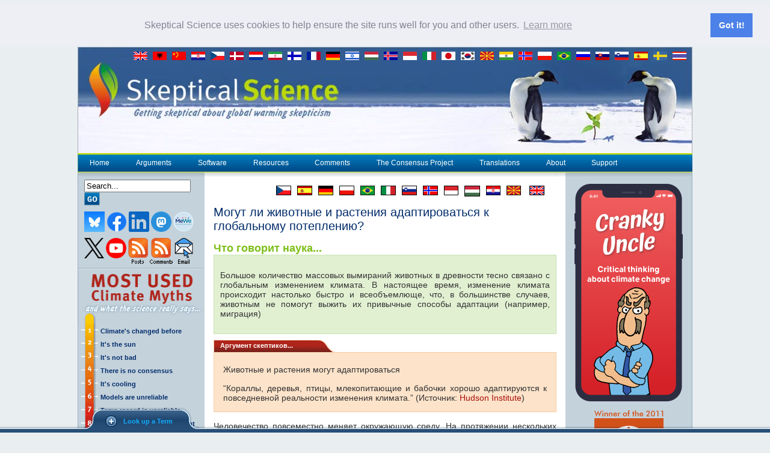

--- FILE ---
content_type: text/html; charset=utf-8
request_url: https://skepticalscience.com/translation.php?a=128&l=16
body_size: 15155
content:
<!DOCTYPE HTML>
<html xmlns="http://www.w3.org/1999/xhtml"
      xmlns:og="http://ogp.me/ns#"
      xmlns:fb="https://www.facebook.com/2008/fbml">
  <head>
        <script async src="https://www.googletagmanager.com/gtag/js?id=G-TNTKCB63SM"></script>
    <script>
      window.dataLayer = window.dataLayer || [];
      function gtag(){dataLayer.push(arguments);}
      gtag('js', new Date());

      gtag('config', 'G-TNTKCB63SM');
    </script>
    
    <script async src="https://www.googletagmanager.com/gtag/js?id=UA-548140-3"></script>
    <script>
      window.dataLayer = window.dataLayer || [];
      function gtag(){dataLayer.push(arguments);}
      gtag('js', new Date());
      gtag('config', 'UA-548140-3');
    </script>

    <meta http-equiv="Content-Type" content="text/html; charset=utf-8" />
    <meta name="ROBOTS" content="NOARCHIVE">

    <script src='https://www.google.com/recaptcha/api.js'></script>
    <title>Могут ли животные и растения адаптироваться к глобальному потеплению?&nbsp;
&nbsp;</title>
    <meta name="google-site-verification" content="Eo1LRXgYEcwODbLBc5a-IsdHpAY6ikT1Iz5TRXEscp8" />
    <meta name="keywords" content="global warming, skeptics, skepticism, climate change, CO2 emissions">
    <meta name="description" content="<p>A large number of ancient mass extinction events have been strongly linked to global climate change. Because current climate change is so rapid, the way species typically adapt (eg - migration) is, in most cases, simply not be possible. Global change is simply too pervasive and occurring too rapidly.</p>">

    <meta property="og:image" content="https://skepticalscience.com/public/assets/images/og/button_sks_200.jpg"/>
    <meta property="og:image" content="https://skepticalscience.com/public/assets/images/og/button_sks2_200.jpg"/>
    <meta property="og:site_name" content="Skeptical Science"/>

    <link rel="stylesheet" href="https://skepticalscience.com/public/assets/css/layout2.css" type="text/css" />
    <link rel="stylesheet" href="https://skepticalscience.com/public/assets/css/layout2posts.css" type="text/css" />
    		<link rel="stylesheet" href="https://skepticalscience.com/public/assets/css/layouttcp.css" type="text/css" />
		<link rel="stylesheet" href="https://skepticalscience.com/public/assets/css/layout2print.css" type="text/css" media="print" />
    <link rel="stylesheet" href="https://skepticalscience.com/public/assets/css/presentation2.css" type="text/css" />
    <link rel="stylesheet" href="https://skepticalscience.com/public/assets/css/datepicker.css" type="text/css" />

    <link href='//fonts.googleapis.com/css?family=Orbitron' rel='stylesheet' type='text/css'>	
    <link rel="stylesheet" href="https://skepticalscience.com/public/assets/css/vendor/slide.css" type="text/css" media="screen" />
    <link rel="stylesheet" href="https://skepticalscience.com/public/assets/css/jquery.jgrowl.sks.css" type="text/css"/>
    <link rel="stylesheet" href="https://skepticalscience.com/public/assets/css/skstips.css" type="text/css"/>

    <link rel="alternate" href="feed.xml" type="application/rss+xml" title="Skeptical Science RSS" />

    
    <script src="https://skepticalscience.com/public/assets/js/vendor/datepicker.js" type="text/javascript"></script>

    <script src="https://skepticalscience.com/public/assets/js/menuItems.js?v=2.4.18" type="text/javascript"></script>
    <script src="https://skepticalscience.com/public/assets/js/menu.js" type="text/javascript"></script>

    <script src="https://skepticalscience.com/public/assets/js/vendor/jquery-1.11.1.min.js" type="text/javascript"></script>
    <script src="https://skepticalscience.com/public/assets/js/vendor/jquery-migrate-1.0.0.js"></script>
    <script src="https://skepticalscience.com/public/assets/js/zoombie.js" type="text/javascript"></script>

    <script>window.sksexp = window.sksexp || function() {(sksexp.q = sksexp.q || []).push(arguments)};sksexp("argumentid", 128);sksexp("path", "\/translation.php?a=128&l=16");sksexp("digest", "5f24fea855c372b1afbf88b077bd995bbaf57f719200f1539271a52afe5271c5"); </script><script src="https://exp.skepticalscience.com/dist/assets/js/sks-experiment.min.js"></script>
    
    <script type="text/javascript" src="https://skepticalscience.com/public/assets/js/vendor/jquery-ui.min.js" ></script>
    <script type="text/javascript" src="https://skepticalscience.com/public/assets/js/vendor/jquery.jgrowl.js"></script><!--SkSTD-->
    <script type="text/javascript" src="https://skepticalscience.com/public/assets/js/vendor/jquery.cookie.js"></script><!--FOR SLIDING PANEL-->
    <script type="text/javascript" src="https://skepticalscience.com/public/assets/js/vendor/jquery.hotkeys.js"></script><!--FOR SLIDING PANEL-->
    <script type="text/javascript" src="https://skepticalscience.com/public/assets/js/vendor/json2.js"></script><!--FOR SLIDING PANEL-->

        <script type="text/javascript" src="https://skepticalscience.com/public/assets/jsgen/skstiptionary_1752342798469.js"></script><!--SkSTD-->
    <script type="text/javascript" src="https://skepticalscience.com/public/assets/js/skstipsinit.js"></script><!--SkSTD-->
    <script type="text/javascript" src="https://skepticalscience.com/public/assets/js/skstips.js"></script><!--SkSTD-->
    <script type="text/javascript" src="https://skepticalscience.com/public/assets/js/vendor/slide.js"></script><!-- FOR SLIDING PANEL -->
    
    
    
    
    <script type="text/javascript">
      function confirmIt(where, msg) {
        if (confirm(msg)) {
          window.location.href = ''+where+'';
          return true;
        } else {
          return;
        }
      }
    </script>
        
    <script>
      //	Add zoombie zoom lens to any image with "zoom" in the ID
      $(function () {
        $("#mainbody img").each(function (index) {
          if (this.id && this.id.match(/zoom/i) && this.naturalWidth > this.width) {
            $(this).zoombieLens({ Size: 200 });
          } else if (this.className.match(/zoomable/i) && this.naturalWidth > this.width) {
            $(this).zoombieLens({ Size: 200 });
          } else if (this.parentNode && this.parentNode.className.match(/zoomable/i) && this.naturalWidth > this.width) {
            $(this).zoombieLens({ Size: 200 });
          }
        });
      });
    </script>

    <link rel="stylesheet" type="text/css" href="//cdnjs.cloudflare.com/ajax/libs/cookieconsent2/3.1.0/cookieconsent.min.css" />
    <script src="//cdnjs.cloudflare.com/ajax/libs/cookieconsent2/3.1.0/cookieconsent.min.js"></script>
    <script>
      window.addEventListener("load", function(){
        window.cookieconsent.initialise({
          "palette": {
            "popup": {
              "background": "#edeff5",
              "text": "#838391"
            },
            "button": {
              "background": "#4b81e8"
            }
          },
          "position": "top",
          "static": true,
          "content": {
            "message": "Skeptical Science uses cookies to help ensure the site runs well for you and other users. ",
            "href": "privacy.shtml"
          }
        })
      });
    </script>
  </head>
<body>
<!-- Panel -->
<div id="toppanel">

  <!-- The tab on top -->
  <div class="tabset">
    <ul id="skstabs" class="tabs">
      <li id="termleft" class="corner left">&nbsp;</li>
      <li id="termmain">
        <a id="termopen" class="open" href="javascript: void(0);">Look up a Term</a>
        <a id="termclose" style="display: none;" class="close" href="javascript: void(0);">Close Panel</a>
      </li>
      <li id="termright" class="corner right">&nbsp;</li>
      <li id="clammain" class="under hidden">
        <a id="clamopen" class="open" href="javascript: void(0);">CLAM Bake</a>
        <a id="clamclose" style="display: none;" class="close" href="javascript: void(0);">Close Clams</a>
      </li>
      <li id="clamright" class="corner right under hidden">&nbsp;</li>
    </ul>
  </div> <!-- / top -->
  <div id="panel">
    <div id="termContent" class="content notclearfix">
      <div id="termSlide" class="subpanels">
        <div id="termPanel" class="subpanel" style="left: 0">
          <div class="left">
            <h1>Climate Science Glossary</h1>
            <h2>Term Lookup</h2>
            <p class="grey">Enter a term in the search box to find its definition.</p>
            <h2>Settings</h2>
            <p class="grey">Use the controls in the far right panel to increase or decrease the number of terms automatically displayed (or to completely turn that feature off).</p>
          </div>
          <div class="left">
            <!-- Term Lookup -->
            <!--form class="clearfix" action="#" method="post"-->
            <h1>Term Lookup</h1>
            <label class="grey" for="termLookup">Term:</label>
            <input class="field" type="text" name="termLookup" id="termLookup" value="" />
            <div class="clear"></div>
            <button id="defineTerm" class="bt_dark" onclick="defineSksTip()">Define</button>
            <!--/form-->
          </div>
          <div class="left right">
            <!-- Automatic Lookup Settings -->
            <!--form action="#" method="post"-->
            <h1>Settings</h1>
            <label><input name="sksBeginner" id="sksBeginner" type="checkbox" checked="checked" value="beginner" onclick="applySksSettings(true)" /> &nbsp;Beginner</label>
            <label><input name="sksIntermediate" id="sksIntermediate" type="checkbox" checked="checked" value="intermediate" onclick="applySksSettings(true)" /> &nbsp;Intermediate</label>
            <label><input name="sksAdvanced" id="sksAdvanced" type="checkbox" checked="checked" value="advanced" onclick="applySksSettings(true)" /> &nbsp;Advanced</label>
            <label><input name="sksNoTerms" id="sksNoTerms" type="checkbox" checked="" value="noterms" onclick="applySksSettings()" /> &nbsp;No Definitions</label>
            <label for="sksTipLife">Definition Life:</label>
            <select id="sksTipLife" name="sksTipLife" style="width: 100px" onchange="applySksSettings()">
              <option value="5000">5 seconds</option>
              <option value="10000">10 seconds</option>
              <option selected="selected" value="20000">20 seconds</option>
              <option value="30000">30 seconds</option>
              <option value="60000">1 minute</option>
              <option value="0">Until closed</option>
            </select>
            <!--/form-->
          </div>
          <div style="clear: both; padding: 5px 50px">
            <hr />
            <em>All IPCC definitions taken from Climate Change 2007: The Physical Science Basis. Working Group I Contribution to the Fourth Assessment Report of the Intergovernmental Panel on Climate Change, Annex I, Glossary, pp. 941-954. Cambridge University Press. </em>
          </div>
        </div>
      </div>
    </div>
  </div>

</div>
<!--panel -->

<!--  For Facebook reposts -->
<img src="https://skepticalscience.com/public/assets/images/og/button_sks_200.jpg" style="display: none" />
<img src="https://skepticalscience.com/public/assets/images/og/button_sks2_200.jpg" style="display: none;" />
<table align="center" cellpadding=0 cellspacing=0 border=0 width="1020">

<tr>
  <td id="hdr" valign="top" colspan=5>
    <div style="background: url(/environment/environmentid.png) repeat-x 0 0; height: 100px;">
      <p style='float:right; margin-right:5px; margin-top:8px'>
        <a title='View skeptic arguments in English' href='argument.php'>
          <img src='https://skepticalscience.com/public/assets/images/flags/wflag_english.gif' style='margin-right:5px'>
        </a>
        <a title='View skeptic arguments in Albanian' href='/translation.php?lang=36'>
          <img src='https://skepticalscience.com/public/assets/images/flags/wflag_albanian.gif' style='margin-right:5px'>
        </a>
        <a title='View translations in Chinese' href='translation.php?lang=14'>
          <img src='https://skepticalscience.com/public/assets/images/flags/wflag_chinese.gif' style='margin-right:5px'>
        </a>
        <a title='View translations in Croatian' href='translation.php?lang=29'>
          <img src='https://skepticalscience.com/public/assets/images/flags/wflag_croatian.gif' style='margin-right:5px'>
        </a>
        <a title='View translations in Czech' href='translation.php?lang=1'>
          <img src='https://skepticalscience.com/public/assets/images/flags/wflag_czech.gif' style='margin-right:5px'>
        </a>
        <a title='View translations in Danish' href='translation.php?lang=5'>
          <img src='https://skepticalscience.com/public/assets/images/flags/wflag_danish.gif' style='margin-right:5px'>
        </a>
        <a title='View translations in Dutch' href='translation.php?lang=15'>
          <img src='https://skepticalscience.com/public/assets/images/flags/wflag_dutch.gif' style='margin-right:5px'>
        </a>
        <a title='View translations in Farsi' href='/translation.php?lang=20'>
          <img src='https://skepticalscience.com/public/assets/images/flags/wflag_farsi.gif' style='margin-right:5px'>
        </a>
        <a title='View translations in Finnish' href='translation.php?lang=2'>
          <img src='https://skepticalscience.com/public/assets/images/flags/wflag_finnish.gif' style='margin-right:5px'>
        </a>
        <a title='View translations in French' href='translation.php?lang=12'>
          <img src='https://skepticalscience.com/public/assets/images/flags/wflag_french.gif' style='margin-right:5px'>
        </a>
        <a title='View translations in German' href='translation.php?lang=6'>
          <img src='https://skepticalscience.com/public/assets/images/flags/wflag_german.gif' style='margin-right:5px'>
        </a>
        <!--<a title='View translations in Greek' href='translation.php?lang=33'>
          <img src='https://skepticalscience.com/public/assets/images/flags/wflag_greece.gif' style='margin-right:5px'>
        </a>-->
        <a title='View translations in Hebrew' href='translation.php?lang=21'>
          <img src='https://skepticalscience.com/public/assets/images/flags/wflag_israel.gif' style='margin-right:5px'>
        </a>
        <a title='View translations in Hungarian' href='translation.php?lang=28'>
          <img src='https://skepticalscience.com/public/assets/images/flags/wflag_hungarian.gif' style='margin-right:5px'>
        </a>
        <a title='View translations in Icelandic' href='translation.php?lang=8'>
          <img src='https://skepticalscience.com/public/assets/images/flags/wflag_icelandic.gif' style='margin-right:5px'>
        </a>
        <a title='View translations in Indonesian' href='translation.php?lang=24'>
          <img src='https://skepticalscience.com/public/assets/images/flags/wflag_indonesian.gif' style='margin-right:5px'>
        </a>
        <a title='View translations in Italian' href='translation.php?lang=17'>
          <img src='https://skepticalscience.com/public/assets/images/flags/wflag_italian.gif' style='margin-right:5px'>
        </a>
        <a title='View translations in Japanese' href='translation.php?lang=11'>
          <img src='https://skepticalscience.com/public/assets/images/flags/wflag_japanese.gif' style='margin-right:5px'>
        </a>
        <a title='View translations in Korean' href='translation.php?lang=32'>
          <img src='https://skepticalscience.com/public/assets/images/flags/wflag_korean.gif' style='margin-right:5px'>
        </a>
        <a title='View skeptic arguments in Macedonian' href='/translation.php?lang=37'>
          <img src='https://skepticalscience.com/public/assets/images/flags/wflag_macedonian.gif' style='margin-right:5px'>
        </a>
        <a title='View translations in Malayalam' href='translation.php?lang=35'>
          <img src='https://skepticalscience.com/public/assets/images/flags/wflag_malayalam.gif' style='margin-right:5px'>
        </a>
        <a title='View translations in Norwegian' href='translation.php?lang=23'>
          <img src='https://skepticalscience.com/public/assets/images/flags/wflag_norwegian.gif' style='margin-right:5px'>
        </a>
        <a title='View translations in Polish' href='translation.php?lang=9'>
          <img src='https://skepticalscience.com/public/assets/images/flags/wflag_polish.gif' style='margin-right:5px'>
        </a>
        <a title='View translations in Portuguese' href='translation.php?lang=10'>
          <img src='https://skepticalscience.com/public/assets/images/flags/wflag_portugese.gif' style='margin-right:5px'>
        </a>
        <a title='View translations in Russian' href='translation.php?lang=16'>
          <img src='https://skepticalscience.com/public/assets/images/flags/wflag_russian.gif' style='margin-right:5px'>
        </a>
        <a title='View translations in Slovak' href='translation.php?lang=19'>
          <img src='https://skepticalscience.com/public/assets/images/flags/wflag_slovak.gif' style='margin-right:5px'>
        </a>
        <a title='View translations in Slovenian' href='translation.php?lang=22'>
          <img src='https://skepticalscience.com/public/assets/images/flags/wflag_slovene.gif' style='margin-right:5px'>
        </a>
        <a title='View translations in Spanish' href='translation.php?lang=4'>
          <img src='https://skepticalscience.com/public/assets/images/flags/wflag_spanish.gif' style='margin-right:5px'>
        </a>
        <a title='View translations in Swedish' href='translation.php?lang=7'>
          <img src='https://skepticalscience.com/public/assets/images/flags/wflag_swedish.gif' style='margin-right:5px'>
        </a>
        <a title='View translations in Thai' href='translation.php?lang=18'>
          <img src='https://skepticalscience.com/public/assets/images/flags/wflag_thai.gif' style='margin-right:5px'>
        </a>
        <!--<a title='View translations in Turkish' href='translation.php?lang=31'>
          <img src='https://skepticalscience.com/public/assets/images/flags/wflag_turkish.gif' style='margin-right:5px'>
        </a>-->
        <!--<a title='View translations in Vietnamese' href='translation.php?lang=31'>
          <img src='https://skepticalscience.com/public/assets/images/flags/wflag_vietnamese.gif' style='margin-right:5px'>
        </a>-->
      </p>
    </div>
      </td>
</tr>
<tr>
  <td id="bar" colspan=5>
    <a href="./">Home</a> 
    <a href="argument.php" onMouseOut="deactivate(1);" onMouseOver="activate(1);"><img src="https://skepticalscience.com/public/assets/images/layout/p.gif" id="image1">Arguments</a> 
    <a href="software.shtml" onMouseOut="deactivate(2);" onMouseOver="activate(2);"><img src="https://skepticalscience.com/public/assets/images/layout/p.gif" id="image2">Software</a> 
    <a href="resources.shtml" onMouseOut="deactivate(3);" onMouseOver="activate(3);"><img src="https://skepticalscience.com/public/assets/images/layout/p.gif" id="image3">Resources</a>
    <a href="comments.php">Comments</a>
    <a href="tcp.php?t=home" onMouseOut="deactivate(6);" onMouseOver="activate(6);"><img src="https://skepticalscience.com/public/assets/images/layout/p.gif" id="image6">The Consensus Project</a>
    <a href="translation.php" onMouseOut="deactivate(4);" onMouseOver="activate(4);"><img src="https://skepticalscience.com/public/assets/images/layout/p.gif" id="image4">Translations</a> 
    <a href="about.shtml" onMouseOut="deactivate(5);" onMouseOver="activate(5);"><img src="https://skepticalscience.com/public/assets/images/layout/p.gif" id="image5">About</a> 
    <a href="support.php">Support</a>
  </td>
</tr>

  <tr valign="top">
    <!--  Start the main (content) row -->

    <td id="leftmargin" width="210">
  
  <img src="https://skepticalscience.com/public/assets/images/layout/left_top_shadow.gif" width="210" height="7" /><br />

  <form method="get" action="search.php" name="SearchForm" style="margin:0 10px">
    <input type='text' name="Search" value="Search..." style="vertical-align:middle" onclick="this.value='';">
    <input type="image" src="https://skepticalscience.com/public/assets/images/buttons/button_go.gif"  style="vertical-align:middle" />
  </form>

  <p style="margin:10px 0 0 10px">
    <a href="https://bsky.app/profile/skepticalscience.bsky.social" target="_new">
      <img src="https://skepticalscience.com/public/assets/images/icons/social-bluesky.png" alt="Bluesky" title="Bluesky" />
    </a>
    <a href="https://www.facebook.com/SkepticalScience" target="_new">
      <img src="https://skepticalscience.com/public/assets/images/icons/social-facebook.png" alt="Facebook" title="Facebook" />
    </a>
    <a href="https://www.linkedin.com/company/skepticalscience?trk=public_post_follow-view-profile" target="_new">
      <img src="https://skepticalscience.com/public/assets/images/icons/social-linkedin.png" alt="LinkedIn" title="LinkedIn" />
    </a>
    <a href="https://scicomm.xyz/@skepticalscience" target="_new">
      <img src="https://skepticalscience.com/public/assets/images/icons/social-mastodon.png" alt="Mastodon" title="Pinterest" />
    </a>
    <a href="https://mewe.com/p/skepticalscience" target="_new">
      <img src="https://skepticalscience.com/public/assets/images/icons/social-mewe.png" alt="MeWe" title="MeWe" />
    </a>
  </p>
  <p style="margin:10px 0 0 10px">
    <a href="https://twitter.com/skepticscience" target="_new">
      <img src="https://skepticalscience.com/public/assets/images/icons/social-x.png" alt="Twitter" title="Twitter" />
    </a>
    <a href="https://www.youtube.com/user/SkepticalScience" target="_new">
      <img src="https://skepticalscience.com/public/assets/images/icons/social-youtube.png" alt="YouTube" title="YouTube" />
    </a>
    <a href="feed.xml" rel="alternate" type="application/rss+xml">
      <img src="https://skepticalscience.com/public/assets/images/icons/icon_rss_posts.gif" alt="RSS Posts" title="RSS Posts" style="vertical-align:top" />
    </a>
    <a href="comments.xml" rel="alternate" type="application/rss+xml">
      <img src="https://skepticalscience.com/public/assets/images/icons/icon_rss_comments.gif" alt="RSS Comments" title="RSS Comments" style="vertical-align:top" />
    </a>
    <a href="subscribe.php">
      <img src="https://skepticalscience.com/public/assets/images/icons/icon_email2.gif" alt="Email Subscribe" style="vertical-align:top" />
    </a>
  </p>

  
  <img src="https://skepticalscience.com/public/assets/images/layout/left_divider.gif" style="margin:7px 0" width=210 height=2 /><br />
  
  <a href='argument.php'>
    <img src="https://skepticalscience.com/public/assets/images/layout/left_header.gif" width=210 height=84 style="display:block" />
  </a>

  <table cellpadding=0 cellspacing=0 border=0 style="margin-left:5px">
    <tr>
      <td width=32><img src='https://skepticalscience.com/public/assets/images/layout/left_1.gif' /></td>
      <td><a href='climate-change-little-ice-age-medieval-warm-period.htm'>Climate's changed before</a></td>
    </tr>
    <tr>
      <td width=32><img src='https://skepticalscience.com/public/assets/images/layout/left_2.gif' /></td>
      <td><a href='solar-activity-sunspots-global-warming.htm'>It's the sun</a></td>
    </tr>
    <tr>
      <td width=32><img src='https://skepticalscience.com/public/assets/images/layout/left_3.gif' /></td>
      <td><a href='global-warming-positives-negatives.htm'>It's not bad</a></td>
    </tr>
    <tr>
      <td width=32><img src='https://skepticalscience.com/public/assets/images/layout/left_4.gif' /></td>
      <td><a href='global-warming-scientific-consensus.htm'>There is no consensus</a></td>
    </tr>
    <tr>
      <td width=32><img src='https://skepticalscience.com/public/assets/images/layout/left_5.gif' /></td>
      <td><a href='global-cooling.htm'>It's cooling</a></td>
    </tr>
    <tr>
      <td width=32><img src='https://skepticalscience.com/public/assets/images/layout/left_6.gif' /></td>
      <td><a href='climate-models.htm'>Models are unreliable</a></td>
    </tr>
    <tr>
      <td width=32><img src='https://skepticalscience.com/public/assets/images/layout/left_7.gif' /></td>
      <td><a href='surface-temperature-measurements.htm'>Temp record is unreliable</a></td>
    </tr>
    <tr>
      <td width=32><img src='https://skepticalscience.com/public/assets/images/layout/left_8.gif' /></td>
      <td><a href='Can-animals-and-plants-adapt-to-global-warming.htm'>Animals and plants can adapt</a></td>
    </tr>
    <tr>
      <td width=32><img src='https://skepticalscience.com/public/assets/images/layout/left_9.gif' /></td>
      <td><a href='global-warming-stopped-in-1998.htm'>It hasn't warmed since 1998</a></td>
    </tr>
    <tr>
      <td width=32><img src='https://skepticalscience.com/public/assets/images/layout/left_10.gif' /></td>
      <td><a href='antarctica-gaining-ice.htm'>Antarctica is gaining ice</a></td>
    </tr>
        <tr>
      <td width=32><img src='https://skepticalscience.com/public/assets/images/layout/left_11.gif' /></td>
      <td><a href='argument.php'>View All Arguments...</a></td>
    </tr>
  </table>

  <img src="https://skepticalscience.com/public/assets/images/layout/left_therm_bottom.gif" /><br />
  <img src="https://skepticalscience.com/public/assets/images/layout/left_divider.gif" style="margin:7px 0"  width=210 height=2  /><br />
  
  <p align="center" style="margin:5px 0 0 0">
    <a href="ipcc.php"><img src="https://skepticalscience.com/public/assets/images/sidebar/IPCC_88.jpg"></a>
    <a href="rcp.php"><img src="https://skepticalscience.com/public/assets/images/sidebar/rcp_icon.jpg"></a>
  </p>
  <p align="center" style="margin:5px 0 0 0">
    <a href="tcp.php?t=home"><img src="https://skepticalscience.com/public/assets/images/sidebar/theConsensusProject_88.png"></a>
    <a href="trend.php"><img src="https://skepticalscience.com/public/assets/images/sidebar/trend_button_88.jpg"></a>			
  </p>
  <p align="center" style="margin:5px 0 0 0">
    <a href="search.php?Search=prudent+path"><img src="https://skepticalscience.com/public/assets/images/sidebar/pp88.jpg"></a>
    <a href="search.php?Search=Predictions_150"><img src="https://skepticalscience.com/public/assets/images/sidebar/Predictions_88.jpg"></a>
  </p>
  <p align="center" style="margin:5px 0 0 0">
    <a href="search.php?Search=mackieOAposts"><img src="https://skepticalscience.com/public/assets/images/sidebar/button_oanotok_88.jpg"></a>
    <a href="skepticquotes.php"><img src="https://skepticalscience.com/public/assets/images/sidebar/climate_myths88.jpg"></a>
  </p>
  <p align="center" style="margin:5px 0 0 0">
    <a href="http://sks.to/history"><img src="https://skepticalscience.com/public/assets/images/sidebar/button_history.gif"></a>
    <a href="misinformers.php"><img src="https://skepticalscience.com/public/assets/images/sidebar/button_misinformers_88.gif"></a>
  </p>

  <img src="https://skepticalscience.com/public/assets/images/layout/left_divider.gif" style="margin:7px 0"  width=210 height=2  /><br />
  
      <form name='form1' method='post' style='margin:0 0 0 10px'>
      <input type='hidden' name='Login' value='1'>
            <table cellpadding=0 cellspacing=0 border=0>
        <tr>
          <td>Username</td>
          <td width=5></td>
          <td><input type='text' name='Username' style='width:80px;'></td>
        </tr>
        <tr>
          <td>Password</td>
          <td></td>
          <td><input type='password' name='Password' style='width:80px;'></td>
        </tr>
        <tr>
          <td><input type='image' src='https://skepticalscience.com/public/assets/images/buttons/button_login.gif' alt='Login'></td>
          <td></td>
          <td><a href='register.php'>New? Register here</a></td>
        </tr>
        <tr>
          <td colspan=3><a href='/password.php'>Forgot your password?</a>
        </tr>
      </table>
    </form>
  
  <img src="https://skepticalscience.com/public/assets/images/layout/left_divider.gif"  style="margin:7px 0" width=210 height=2  /><br />

  <h2 style='margin-left:10px'>Latest Posts</a></h2>
  <ul>
    <li style='margin-bottom:5px'><a href='fact-brief-solarvsff.html'>Fact brief - Do solar panels release more emissions than burning fossil fuels?</a></li>
<li style='margin-bottom:5px'><a href='keep-in-ground.html'>Keep it in the ground?</a></li>
<li style='margin-bottom:5px'><a href='2026-SkS-Weekly-News-Roundup_03.html'>2026 SkS Weekly Climate Change & Global Warming News Roundup #03</a></li>
<li style='margin-bottom:5px'><a href='new_research_2026_03.html'>Skeptical Science New Research for Week #3 2026</a></li>
<li style='margin-bottom:5px'><a href='ClimateAdam-will-2026-be-the-hottest-year-ever-recorded.html'>Climate Adam - Will 2026 Be The Hottest Year Ever Recorded?</a></li>
<li style='margin-bottom:5px'><a href='fact-brief-solartrees.html'>Fact brief - Does clearing trees for solar panels release more CO2 than the solar panels would prevent?</a></li>
<li style='margin-bottom:5px'><a href='climate-stand-2026.html'>Where things stand on climate change in 2026</a></li>
<li style='margin-bottom:5px'><a href='2026-SkS-Weekly-News-Roundup_02.html'>2026 SkS Weekly Climate Change & Global Warming News Roundup #02</a></li>
<li style='margin-bottom:5px'><a href='new_research_2026_02.html'>Skeptical Science New Research for Week #2 2026</a></li>
<li style='margin-bottom:5px'><a href='uk-renewables-record-2025.html'>UK renewables enjoy record year in 2025 – but gas power still rises</a></li>
<li style='margin-bottom:5px'><a href='6-climate-stories-2025.html'>Six climate stories that inspired us in 2025</a></li>
<li style='margin-bottom:5px'><a href='streer-evs-mass-adoption.html'>How to steer EVs towards the road of ‘mass adoption’</a></li>
<li style='margin-bottom:5px'><a href='2026-SkS-Weekly-News-Roundup_01.html'>2026 SkS Weekly Climate Change & Global Warming News Roundup #01</a></li>
<li style='margin-bottom:5px'><a href='new_research_2026_01.html'>Skeptical Science New Research for Week #1 2026</a></li>
<li style='margin-bottom:5px'><a href='2025-SkS-Review.html'>2025 in review - busy in the boiler room</a></li>
<li style='margin-bottom:5px'><a href='direct-air-capture.html'>Direct Air Capture</a></li>
<li style='margin-bottom:5px'><a href='declining-coal-demand-china-beats-trump.html'>IEA: Declining coal demand in China set to outweigh Trump’s pro-coal policies</a></li>
<li style='margin-bottom:5px'><a href='2025-SkS-Weekly-News-Roundup_52.html'>2025 SkS Weekly Climate Change & Global Warming News Roundup #52</a></li>
<li style='margin-bottom:5px'><a href='new_research_2025_52.html'>Skeptical Science New Research for Week #52 2025</a></li>
<li style='margin-bottom:5px'><a href='climate-broke-pnw-plumbing.html'>How climate change broke the Pacific Northwest’s plumbing</a></li>
<li style='margin-bottom:5px'><a href='fact-brief-solarwaste.html'>Fact brief - Do solar panels generate more waste than fossil fuels?</a></li>
<li style='margin-bottom:5px'><a href='zeks-2026-2027-forecasts.html'>Zeke's 2026 and 2027 global temperature forecasts</a></li>
<li style='margin-bottom:5px'><a href='2025-SkS-Weekly-News-Roundup_51.html'>2025 SkS Weekly Climate Change & Global Warming News Roundup #51</a></li>
<li style='margin-bottom:5px'><a href='new_research_2025_51.html'>Skeptical Science New Research for Week #51 2025</a></li>
<li style='margin-bottom:5px'><a href='causes-of-recent-record-temps.html'>What are the causes of recent record-high global temperatures? </a></li>
<li style='margin-bottom:5px'><a href='fact-brief-solarmetals.html'>Fact brief - Are toxic heavy metals from solar panels posing a threat to human health?</a></li>
<li style='margin-bottom:5px'><a href='emergence-detection-attribution.html'>Emergence vs Detection & Attribution </a></li>
<li style='margin-bottom:5px'><a href='2025-SkS-Weekly-News-Roundup_50.html'>2025 SkS Weekly Climate Change & Global Warming News Roundup #50</a></li>
<li style='margin-bottom:5px'><a href='new_research_2025_50.html'>Skeptical Science New Research for Week #50 2025</a></li>
<li style='margin-bottom:5px'><a href='world-lapping-US-EV-race.html'>The rest of the world is lapping the U.S. in the EV race</a></li>
  </ul>
  <p style="margin-left:20px;"><a href="/newsarchives.php">Archives</a></p>
</td>
    <!--  Define the center (content) column -->
    <td style="background-color:#ffffff;" width="15"><img src="https://skepticalscience.com/public/assets/images/layout/right_top_shadow.gif" width="15" height="7"></td>
    <td style="background-color:#ffffff;" width="570" id="centerColumn">
      <img src="https://skepticalscience.com/public/assets/images/layout/right_top_shadow.gif" width="570" height="7" style="display:block">
      <p style='text-align:right; padding-right:20px; margin-bottom:0'><a title='View this argument in Czech' href='translation.php?a=128&l=1'><img src='/public/assets/images/flags/flag_czech.gif' style='margin-left:10px'></a><a title='View this argument in Spanish' href='translation.php?a=128&l=4'><img src='/public/assets/images/flags/flag_spanish.gif' style='margin-left:10px'></a><a title='View this argument in German' href='translation.php?a=128&l=6'><img src='/public/assets/images/flags/flag_german.gif' style='margin-left:10px'></a><a title='View this argument in Polish' href='translation.php?a=128&l=9'><img src='/public/assets/images/flags/flag_polish.gif' style='margin-left:10px'></a><a title='View this argument in Portuguese' href='translation.php?a=128&l=10'><img src='/public/assets/images/flags/flag_portugese.gif' style='margin-left:10px'></a><a title='View this argument in Italian' href='translation.php?a=128&l=17'><img src='/public/assets/images/flags/flag_italian.gif' style='margin-left:10px'></a><a title='View this argument in Slovenian' href='translation.php?a=128&l=22'><img src='/public/assets/images/flags/flag_slovene.gif' style='margin-left:10px'></a><a title='View this argument in Norwegian' href='translation.php?a=128&l=23'><img src='/public/assets/images/flags/flag_norwegian.gif' style='margin-left:10px'></a><a title='View this argument in Indonesian' href='translation.php?a=128&l=24'><img src='/public/assets/images/flags/flag_indonesian.gif' style='margin-left:10px'></a><a title='View this argument in Hungarian' href='translation.php?a=128&l=28'><img src='/public/assets/images/flags/flag_hungarian.gif' style='margin-left:10px'></a><a title='View this argument in Croatian' href='translation.php?a=128&l=29'><img src='/public/assets/images/flags/flag_croatian.gif' style='margin-left:10px'></a><a title='View this argument in Macedonian' href='translation.php?a=128&l=37'><img src='/public/assets/images/flags/flag_macedonian.gif' style='margin-left:10px'></a><a title='View this argument in English' href='Can-animals-and-plants-adapt-to-global-warming.htm'>
				  <img src='/public/assets/images/flags/flag_english.gif' style='margin-left:10px'>
				 </a>
				</p><div id="mainbody">
				<h1 align='left'>Могут ли животные и растения адаптироваться к глобальному потеплению?&nbsp;
&nbsp;</h1>
				<h2 style='color:#7DBF18; margin-bottom:0'>Что говорит наука...</h2>
				
<div class='footnote padding' align='left'><p dir="ltr"><span><span>Большое количество массовых вымираний животных в древности тесно связано с глобальным изменением климата. В настоящее время, изменение климата происходит настолько быстро и всеобъемлюще, что, в большинстве случаев, животным не помогут выжить их привычные способы адаптации (например, миграция)</span></span></p></div>
<div class='commenthead'><h2>Аргумент скептиков...</h2></a></div>
				<div class='comment' align='left'><p dir="ltr">Животные и растения могут адаптироваться</p>
<p dir="ltr">&ldquo;Кораллы, деревья, птицы, млекопитающие и бабочки хорошо адаптируются к повседневной реальности изменения климата.&rdquo; (Источник:&nbsp;<a href="http://www.globalresearch.ca/index.php?context=va&amp;aid=6764">Hudson Institute</a>)</p></div>
<div align='left'><p dir="ltr"><span>Человечество повсеместно меняет окружающую среду. На протяжении нескольких веков огромное количество широколиственных лесов Европы, Азии и Северной Америки было вырублено под сельское хозяйство, лесную промышленность и градостроительство. А теперь и тропические леса погибают под масштабной вырубкой. Вторжения вредителей, конкурентов и хищников, с участием человека, растут в геометрической прогрессии, тогда как чрезмерная охота на диких животных и рыболовство продолжаются на&nbsp;</span><a href="http://www.millenniumassessment.org/en/index.html"><span>грани коллапса.</span></a><span>&nbsp;&nbsp;</span></p>
<p dir="ltr"><span>Причиной этого стало шестикратное увеличение населения с 1800 годов, в то время, как глобальная экономика выросла в 50 раз. Современная деятельность человека была построена на </span><a href="https://www.allenpress.com/pdf/ambi-36-08-06_614..621.pdf"><span>эксплуатировании окружающей среды.</span></a><span> На сегодняшний день, мы распоряжаемся 36% биопродуктивной поверхности Земли, и 83% земной территории находится под прямым человеческим влиянием. Половина мирового запаса пресной воды используется на нужды человека. Больше азота превращается в реактивные формы промышленностью, нежели всеми природными процессами на планете. Наши промышленные и сельскохозяйственные процессы приводят к постоянному накоплению долгоживущих парниковых газов, достигающих рекордного уровня за, по крайней мере, </span><a href="https://www.ncdc.noaa.gov/paleo-search/"><span>последние 800 000 лет.</span></a><span>&nbsp;</span></p>
<p dir="ltr"><span>Очевидно, что такое масштабное господствование над планетой отразится на ее биологическом разнообразии. Действительно, недавний отчет,&nbsp; &ldquo;</span><a href="https://www.millenniumassessment.org/ru/About.html"><span>Оценка систем на пороге тысячелетия</span></a><span> 2005&rdquo; (экологический отчет, схожий по масштабу с Межправительственной группой по докладам об оценке изменения климата </span><a href="https://www.ipcc.ch/"><span>(IPCC) </span></a><span>), показал довольно мрачные выводы. На сегодняшний день 60% мировой экосистемы разрушено, а темпы вымирания от 100 до 1000 раз выше естественного темпа исчезновения видов в геологические промежутки времени. Например, </span><a href="http://faculty.jsd.claremont.edu/emorhardt/159/pdfs/2006/Sodhi.pdf"><span>исследование, проведенное автором в 2003 году</span></a><span> показало, что более 42% видов животных в юго-восточной Азии обречены на вымирание к 2100 году из-за вырубки лесов и фрагментации среды обитания.&nbsp;</span></p>
<p dir="ltr">&nbsp;</p>
<p dir="ltr"><span><img src="https://lh4.googleusercontent.com/ggO-iGYR4iwqZGWOLe4DkC8kkfIvQlOKrNwWIVKo-MqLcNUMdC2MdaB4RgnrCc2Zs9sW8DvwSIQ47R4TvTfEytIQBk7jEoHC-naj1TW0bkcqwegWPEIbPA5UzFMo7TSswm_PmBMW" alt="" width="500" height="303" /></span></p>
<p dir="ltr"><span>Рис. 1 Прогнозируемое вымирание видов в юго-восточной Азии из-за потери среды обитания.(</span><span>источник</span><span>: Sodhi, N. S., Koh, L. P., Brook, B. W. &amp; Ng, P. K. L. 2004)</span></p>
<p dir="ltr"><span>Основываясь на существующие воздействия и потрясения, разумно задать вопрос : &ldquo;Будет ли глобальное потепление иметь добавочный, более значимый вклад в это положение?&rdquo; Некоторые скептики (S. Fred Singer </span><span>и</span><span> Dennis Aver), настаивают, что никакой опасности не существует, утверждая, что теплый климат планеты будет на руку как человеку, так и другим живым организмам, считая,что &ldquo;</span><a href="http://www.pbs.org/wgbh/warming/debate/singer.html"><span>кораллы, деревья, птицы, млекопитающие и бабочки могут благополучно адаптироваться к обыденным реалиям изменения климата</span></a><span>&rdquo;. Хотя и климатические изменения настораживают биологов по природоохране, для многих исследователей на данный момент, это не является главной проблемой, во многом, по мнению автора, из-за сурового и неотложного ущерба, причиненного другими факторами.</span></p>
<p dir="ltr"><span>На сегодняшний день, глобальное потепление определенно повлияло на географическое&nbsp; распространение видов, </span><a href="http://web5.cns.utexas.edu/news/2006/11/global-warming/"><span>сроки размножения, миграции, цветения и т.д</span><span>.</span></a><span> Тем не менее, прогнозировать риск исчезновения животных, основываясь на наблюдаемые воздействия - сложная задача. Самое известное исследование, проведенное группой ученых из Великобритании, показало,</span><a href="https://www.pbl.nl/"><span> что 18% видов растений и 35% животных исчезнут к 2050 году из-за изменения климата</span></a><span>. Это исследование, в котором использовался простой подход к оценке изменений в географических диапазонах видов после адаптации к текущим биоклиматическим условиям, вызвало бурную дискуссию. Некоторые утверждали, что результаты были слишком оптимистичны или слишком неточны, так как исследование </span><a href="http://www.mncn.csic.es/pdf_web/maraujo/Thuiller_et_al_2004Nature.pdf"><span>упустило большинство экологических деталей</span></a><span>. В то время, другие сочли результаты чрезмерно пессимистичными, основываясь на том, что мы знаем о реакции видов и </span><a href="https://bioone.org/journals/BioScience/volume-57/issue-3/B570306/Forecasting-the-Effects-of-Global-Warming-on-Biodiversity/10.1641/B570306.full"><span>очевидной устойчивости к изменениям климата в прошлом по палеонтологическим летопися</span></a><span>м - см. ниже.</span></p>
<p dir="ltr"><span>Огромное количество древних массовых вымираний действительно тесно связано с изменением климата, включая самое резкое вымирание положившее конец палеозойской эре 250 миллионов лет назад , и менее катастрофичный, но довольно разрушающий палеоцен-эоценовый термический максимум, который произошел 55 миллионов лет назад. Однако, в недалеком прошлом, во время четвертичных ледниковых циклов, продолжающих последний миллион лет, было, по-видимому, мало вымираний, связанных с климатом.&nbsp; Этот любопытный парадокс с малейшими вымираниями даже имеет название - </span><a href="https://bioone.org/journals/BioScience/volume-57/issue-3/B570306/Forecasting-the-Effects-of-Global-Warming-on-Biodiversity/10.1641/B570306.full"><span>&laquo;четвертичная загадка&raquo;</span></a><span>.&nbsp;</span></p>
<p dir="ltr"><span>В то время, во всем мире средняя разница температур между разгаром ледникового периода и теплым межледниковым периодом составляла от 4 до 6 &deg; C, что сопоставимо с прогнозом на предстоящее столетие из-за антропогенного глобального потепления в условиях интенсивного использования ископаемых видов топлива.&nbsp; По-видимому, большинство видов сохранилось в течение этих многочисленных ледниково-межледниковых циклов. Это можно проследить на основании данных окаменелостей и генетических данных современных видов. В Европе и Северной Америке население перемещалось на юг по мере того, как ледяные щиты северного полушария продвигались, и возвращалось на северные территории, когда ледники отступали. Некоторые виды животных могли также оставаться в локально благоприятных регионах, если они не были изолированы в пределах тундры и территории, покрытой льдом. В Австралии недавно обнаруженный пещерный участок показал, что</span><a href="http://www.aussmc.org.au/Nullarbor_Caves_fossil_discovery.php"><span> крупные млекопитающие (&laquo;мегафауна&raquo;) могли </span><span>оставаться</span><span> даже на засушливой территории Налларбора в условиях, аналогичных нынешним.&nbsp;</span></a></p>
<p dir="ltr"><span>Однако, хотя геологические данные необходимы для понимания того, как виды реагируют на естественное изменение климата, существует ряд причин, по которым будущие воздействия на биоразнообразие будут особенно серьезными:</span></p>
<p dir="ltr"><span>А) Потепление, вызванное деятельностью человека, уже происходит стремительно, и ожидается, что оно ускорится еще больше. Сценарии сюжетной линии МГЭИК (</span><span>Межправительственная группа по докладам об оценке изменения климата) </span><span>, </span><a href="https://www.ipcc.ch/"><span>такие как A1FI и A2, предполагают скорость потепления от 0,2 до 0,6 &deg; C за десятилетие</span></a><span>. Для сравнения, среднее изменение от 15 до 7 тысяч лет назад составляло ~ 0,005 &deg; C в течение десятилетия, хотя это иногда отмечалось кратковременными (и, возможно, региональными) резкими климатическими потрясениями, такими как Поздний Дриас и </span><a href="https://www.ncdc.noaa.gov/paleo-search/"><span>Осцилляции Дансгора &mdash; Эшгера.</span></a></p>
<p dir="ltr"><span>Б) Низкая (оптимистическая) оценка потепления 21-го века в 2 &deg;C сместит глобальную среднюю температуру поверхности Земли в условия, которых не было со среднего плиоцена, </span><span>который был </span><span>3 миллиона лет назад. В тоже время, атмосферное нагревание более чем на 4 &deg; C вернет климат планеты в течение столетия в мир, свободный ото льда, существовавший 35 миллионов лет назад. Средняя &laquo;продолжительность жизни видов&raquo; составляет всего от 1 до 3 миллионов лет. Поэтому, вполне возможно, </span><span>что в сравнительный геологический момент столетия </span><span>планетарные условия будут преобразованы в состояние, отличное от всего, с чем сталкивалось большинство современных видов в мире.&nbsp;</span></p>
<p dir="ltr"><span>В) Как отмечалось выше, очень важно понимать, что экосистемы в 21-м веке уже начинаются с массово &laquo;сдвинутого основания&raquo; и поэтому,&nbsp; потеряли устойчивость. Большинство сред обитания уже разрушено, и их население в меньшей или большей степени истощено в результате деятельности человека в прошлом. В течение тысячелетий наши воздействия были локализованы, хотя часто и были серьезными, но в течение последних нескольких веков мы развернули физические и биологические преобразования на глобальный масштаб. С такой обстановкой, синергизм (позитивная или самоусиливающаяся обратная связь) от глобального потепления, окисления океана, потери и фрагментации среды обитания, инвазивных видов и химического загрязнения (см. рис. 2) вероятно, приведет к&nbsp; каскадным вымираниям. Например, чрезмерный сбор урожая, потеря среды обитания и изменение режимов пожаров, вероятно, усилит прямые последствия изменения климата и усложнит перемещение видов в непострадавшие районы или затруднит поддержание &laquo;буферного&raquo; размера популяции. Одна угроза усиливает другую, или множественные воздействия играют друг на друга, что делает общее воздействие гораздо более значительным, чем если бы каждая отдельная угроза возникала изолированно (</span><a href="https://skepticalscience.com/Can-animals-and-plants-adapt-to-global-warming.html#brook"><span>Brook et al 2008</span></a><span>). &nbsp;</span></p>
<p dir="ltr"><span><img src="https://lh5.googleusercontent.com/3pRqgSLYwHa1RZy31gedHFyBUPjgaj-pY2KY5szEbYc4omoWiWlvpsnqzELlnHMUXG-sEwp5xDwzmSkV-nB5q8F4lMBpo_7vA9NOcENJ2v22oCQHjS689_PRVaCsP0ZMCLH-DRYp" alt="" width="602" height="621" /></span></p>
<p dir="ltr"><span>Рис. 2 (источник: </span><a href="https://www.millenniumassessment.org/ru/About.html"><span>Оценка экосистем на пороге тысячелетия.</span></a><span> ).</span></p>
<p dir="ltr"><span>Г) Адаптация видов к изменению климата в прошлом происходила, главным образом, посредством смещения их географического диапазона в более высокие или более низкие широты (в зависимости от того, было ли климатическое потепление или похолодание) или вверх и вниз по склонам гор. Были также эволюционные реакции: люди, которые были наиболее терпимы к новым условиям, выжили и ,таким образом, сделали будущие поколения более устойчивыми. Теперь, из-за пунктов А-В, описанных выше,&nbsp; в большинстве случаев,этот тип адаптации будет просто невозможен или его будет недостаточно, чтобы выжить, потому что глобальные изменения вездесущи и происходят слишком быстро. Время истекло, и видам некуда бежать и прятаться.</span></p>
<p dir="ltr">&nbsp;</p>
<p class="greenbox" dir="ltr"><span>Автор опровержения: Daniel Bailey</span><span><br /></span><span>Перевод : Екатерина Мартынюк</span></p>
<p dir="ltr">&nbsp;</p>
<p><span id="docs-internal-guid-67ab3dba-7fff-1cdc-2d11-2287abd47733"><br /><br /></span></p></div>
<p class='footnote padding'>Translation by daria_check, . View <a href='Can-animals-and-plants-adapt-to-global-warming.htm'>original English version</a>.</p></div>    </td>
      <td style="background-color:#ffffff;" width="15">
        <img src="https://skepticalscience.com/public/assets/images/layout/right_top_shadow.gif" width="15" height="7">
      </td>
      <td id="rightmargin" width="210">
        <img src="https://skepticalscience.com/public/assets/images/layout/left_top_shadow.gif" width="210" height="7"  style="display:block;" /><br />
        
                  <p style="margin:0 0 15px 0; text-align:center;">
            <a href="https://crankyuncle.com">
              <img src="https://static.skepticalscience.com/assets/sidebar/right/cranky-button.png">
            </a>
          </p>
        
        <p style="margin:0 0 15px 0; text-align:center;"> 
          <a href="Eureka_Prize_Winner_2011.html">
            <img src="https://skepticalscience.com/public/assets/images/sidebar/eureka.gif">
          </a>
        </p>

        <p style="margin:0 0 15px 0; text-align:center;"> 
          <a href="https://www.protruthpledge.org">
            <img src="https://skepticalscience.com/public/assets/images/sidebar/protruth_pledge.gif" width=180>
          </a>
        </p> 

        <div style="margin:0 0 15px 0; text-align:center;">
          <a href="/Climate-Science-crowdfunding-crowdsourcing.html">
            <img src="https://skepticalscience.com/public/assets/images/sidebar/crowdsourcing.png">
          </a>
        </div>

        <div style="margin:0 0 15px 0; text-align:center;">
          <a href="http://sks.to/denial101x">
            <img src="https://skepticalscience.com/public/assets/images/sidebar/Denial101x_ad.png">
          </a>
        </div>

        <div id="whatsup" style="margin:0 0 15px 0; text-align:center;">
          <iframe src="https://skepticalscience.com/nshwidget.php" style="border: medium none; background-color: transparent; overflow: hidden;" frameborder="0" height="300" scrolling="no" width="180" id="nshIframe"></iframe>
        </div>
        
        <div style="margin:0 0 15px 0; text-align:center;">
          <iframe src="//skepticalscience.net/widgets/heat_widget/heat_widget.htm" style="border: medium none; background-color: transparent; overflow: hidden;" frameborder="0" height="271" scrolling="no" width="180" id="sksIframe"></iframe>
        </div> 

        <p style="margin:0 0 15px 0; text-align:center;"> 
          <a href="http://theconsensusproject.com" target="_blank" style="text-decoration: none; color: #A2927F; font-weight: bold; font-size: 14px;">
            <img src="https://skepticalscience.com/public/assets/images/sidebar/tcpsite.png" title="The Consensus Project Website" style="border: 1px solid black"><br/>
            <span>The Consensus Project Website</span>
          </a>
        </p> 

        <p style="margin:0 0 15px 0; text-align:center;"> 
          <a href="http://sks.to/escalator">THE ESCALATOR<br />
            <img src="https://skepticalscience.com/public/assets/images/sidebar/SkepticsvRealists_180.gif"><br />
            (free to republish)
          </a>
        </p> 

        <br clear="all">
      </td>
    </tr>
    <tr height=40 style="border-right:1px solid #98AFBF;">
      <td bgcolor="#C4D2DB" style="border-left:1px solid #98AFBF; padding-left:15px">&copy; Copyright 2026 John Cook</td>
      <td style="background-color:#ffffff" colspan=3></td>
      <td bgcolor="#C4D2DB" style="border-right:1px solid #98AFBF; padding-left:15px"></td>
    </tr>
    <tr height=1 bgcolor="#98AFBF">
      <td width="210"><img src="https://skepticalscience.com/public/assets/images/layout/p.gif" height=1 width=210 style="display:block"></td>
      <td width="15"><img src="https://skepticalscience.com/public/assets/images/layout/p.gif" height=1 width=15 style="display:block"></td>
      <td width="570"><img src="https://skepticalscience.com/public/assets/images/layout/p.gif" height=1 width=570 style="display:block"></td>
      <td width="15"><img src="https://skepticalscience.com/public/assets/images/layout/p.gif" height=1 width=15 style="display:block"></td>
      <td width="210"><img src="https://skepticalscience.com/public/assets/images/layout/p.gif" height=1 width=210 style="display:block"></td>
    </tr>
    <tr>
      <td style="text-align:center; padding-bottom: 45px;" colspan=5>
        <a href='/'>Home</a> | 
        <a href='translation.php'>Translations</a> | 
        <a href="about.shtml">About Us</a> |
        <a href="privacy.shtml">Privacy</a> | 
        <a href="contact.php">Contact Us</a> 
      </td>
    </tr>
  </table>

</body>
</html>


--- FILE ---
content_type: text/html; charset=UTF-8
request_url: https://skepticalscience.com/nshwidget.php
body_size: 1672
content:
<!DOCTYPE HTML5>
<html>
  <head>
    <meta http-equiv="Content-Type" content="text/html; charset=utf-8" />
    <meta name="ROBOTS" content="NOARCHIVE"/>

    <title></title>

    <link href='//fonts.googleapis.com/css?family=Orbitron' rel='stylesheet' type='text/css'/>
    <link href="https://skepticalscience.com/public/assets/css/nsh.css" rel="stylesheet" type="text/css" />

    <script src="https://skepticalscience.com/public/assets/js/vendor/jquery-1.11.1.min.js" type="text/javascript"></script>
    
    <style>a { text-decoration: none; }</style>
  </head>

  <body style="background: transparent">
    <!DOCTYPE html>
<html>

<head>
  <meta http-equiv="Content-Type" content="text/html; charset=utf-8" />
  <meta name="ROBOTS" content="NOARCHIVE">
  
  <title>97 Hours</title>

  <link href='//fonts.googleapis.com/css?family=Orbitron' rel='stylesheet' type='text/css'>
  <link href="https://skepticalscience.com/public/assets/css/nsh-widget.css" rel="stylesheet" type="text/css" />

  <script src="https://skepticalscience.com/public/assets/js/vendor/jquery-1.11.1.min.js" type="text/javascript"></script>

  <script>
    function reveal(revelation) {
      if ('q' in revelation && revelation.q.length > 0) {
        $("#reveal").text(revelation.n);
        $("#revealImage").css({
          'background-image': "url(https://skepticalscience.com/public/assets'/images/nsh/static/" + revelation.f + ".png')"
        });
      }
    }

    function finalReveal() {
      $('#reveal').text('');
      $("#revealImage").css({
        'background-image': "url('https://skepticalscience.com/public/assets/images/nsh/static/nsh_widget.png')"
      });
    }
    
	window.serverSpread = Math.floor(Math.random() * 15);
	window.nextNsh = 1410418800;
	window.nshlimit = 97;
	window.lastnshnum = 0;
	
	function nshTimer() {
		var n, diff0, diff, secs, mins, hours, days;
	
		n = Math.floor( Date.now() / 1000 );
		n += window.browserDiff;
		diff0  =  n - 1410058800;
		diff = Math.abs(diff0);
		secs = diff % 60;
		diff = ( diff - secs ) / 60;
		mins = diff % 60;
		diff = ( diff - mins ) / 60;
		
		if ( diff0 < 0 ) {
			hours = diff % 24;
			diff = ( diff - hours ) / 24;
			days = diff + '&nbsp;:&nbsp;';
		} else {
			days = '';
			hours = diff;
			if (!window.lastnshhour)
				window.lastnshhour = hours;
		}
		
		if (secs  < 10) secs  = '0' + secs;
		if (mins  < 10) mins  = '0' + mins;
		if (hours < 10) hours = '0' + hours;

		if (hours >= window.nshlimit) {
			hours = window.nshlimit;
			mins  = '00';
			secs  = '00';
		}
		$('#timerd').html(days);
		$('#timerh').text(hours);
		$('#timerm').text(mins);
		$('#timers').text(secs);
	
		if ( diff0 >= 0 ) {
			if (hours >= window.nshlimit) {
				clearInterval( window.clearNshTimer );	
			} else {
				$('#timer').css( { color : "#B8D174" } );
				if ( n > window.nextNsh ) {
					$('#timers').css( { color : "#FF9900" } );
				} else if ( window.nextNsh - n <= 10) {
					$('#timers').css( { color : "#FFFF00" } );
				} else {
					$('#timers').css( { color : "#B8D174" } );
				}
				
			}
		}

		if ( !window.nextNsh )
			window.nextNsh = n + 10;

		if ( window.nextNsh && n >= window.nextNsh + serverSpread ) {

			var missing = [];
			if (window.loadMissing)
				for (var i = 1; i < window.lastnshnum; i++)
					if (!(n in dataNsh[i]))
						missing.push(i); 
			
			window.nextNsh = undefined;
			$.ajax({
				cache	: false,
				url		: '/nsh/nextnsh.php?bt=' + Date.now() + '&ms=' + missing.join(),
				dataType: 'json'
			}).done(function(json) {

				window.lastnshnum = json.k;
				window.nextNsh = json.nr;
				if ('bd' in json)
					window.browserDiff = json.bd;
				if ('n' in json)
					reveal(json);
				if (window.nextNsh && window.nextNsh < 0) {
					clearInterval( window.clearNshTimer );
					$('#timerd').html('');
					$('#timerh').text(window.nshlimit);
					$('#timerm').text('00');
					$('#timers').text('00');
					$('#timers').css( { color : "#B8D174" } );
					setTimeout( finalReveal, 3600000);
				}
				
			}).fail(function() {
				console.log('Ajax error');
			});
		}
	}

	$.ajax({
		cache	: false,
		url		: '/nsh/nextnsh.php?bt=' + Date.now(),
		dataType: 'json'
	}).done(function(json) {

		$('#timerd').html('');
		$('#timerh').text(window.nshlimit);
		$('#timerm').text('00');
		$('#timers').text('00');
		finalReveal();
//		if ('n' in json)
//			reveal(json);
		
	}).fail(function() {
		console.log('Ajax error');
	});
  </script>
</head>

<body>
  <div id="whatsupinner">
    <a href="/nsh?" target="_blank">
      <div id="revealImage" style="background-image: url('https://skepticalscience.com/public/assets/images/nsh/silhouette/31.png');">
        <div id="reveal"></div>
        <div id="timer">
          <div style="float: right; padding-right: 15px;">&nbsp;</div>
          <div id="timers" style="float: right; width:1.5em;"></div>
          <div style="float: right">&nbsp;:&nbsp;</div>
          <div id="timerm" style="float: right; width: 1.5em;"></div>
          <div style="float: right">&nbsp;:&nbsp;</div>
          <div id="timerh" style="float: right; width: 1.5em;"></div>
          <div id="timerd" style="float: right"></div>
        </div>
      </div>
    </a>
  </div>
</body>

</html>
  </body>
</html>


--- FILE ---
content_type: application/javascript
request_url: https://skepticalscience.com/public/assets/js/vendor/slide.js
body_size: 1868
content:
$(document).ready(function() {
	
	// Expand Terms Panel
	$("#termopen").click(function(){
		selectSksTab('term')
	})
	
	// Collapse Terms Panel
	$("#termclose").click(function(){
		selectSksTab('term')
	})
	
	/* Initialize the term lookup widget */
	
	if (window.sksKeyXref != null && document.getElementById("termLookup") != null) {
		$("#termLookup").autocomplete({
			source: getLookupTermList()
		});
	}
	
	if (window.sksKeyXref != null && document.getElementById("TermLookup2") != null) {
		$("#TermLookup2").autocomplete({
			source: getLookupTermList()
		});
	}
	
	function toProperCase(it) {
    	return it.replace(/\w\S*/g, function(txt){return txt.charAt(0).toUpperCase() + txt.substr(1).toLowerCase();});
	};

	function getLookupTermList() {
		var list = []
		for (var key in window.sksKeyXref) {
			if (key != key.toLowerCase() || window.sksKeyXref[toProperCase(key)] == null)
				list.push(key)
		}
		return list
	}
	
	/* Initialize the term lookup settings from cookies, or if no cookie to true */
	var cookieSet = $.cookie('sksBeginner')
	$('#sksBeginner').attr('checked', (cookieSet == 'unchecked' ? null : 'checked'))
	var cookieSet = $.cookie('sksIntermediate')
	$('#sksIntermediate').attr('checked', (cookieSet == 'unchecked' ? null : 'checked'))
	var cookieSet = $.cookie('sksAdvanced')
	$('#sksAdvanced').attr('checked', (cookieSet == 'unchecked' ? null : 'checked'))
	var cookieSet = $.cookie('sksNoTerms')
	$('#sksNoTerms').attr('checked', (cookieSet == 'checked' ? 'checked' : null))
	var cookieSet = $.cookie('sksTipLife')
	if (cookieSet != null)
		$('#sksTipLife option[value="'+cookieSet+'"]').prop('selected',true)
	
	applySksSettings()
	
	var selectTab = $.cookie('sksTab')
	if (selectTab)
		selectSksTab(selectTab, true)
});
		
/* Activate a tab and its associated content */
	
window.sksTabSelected = ''

function selectSksTab(selectTab, noAnimation) {
	
	if (selectTab == window.sksTabSelected || selectTab == '') {
		window.sksTabSelected = ''
		if (noAnimation)
			$("div#panel").show()
		else
			$("div#panel").slideUp("slow")
		$("#" + selectTab + "main a").toggle()
		$.cookie('sksTab', '', {expires:3650})
		return
	}
	
	if (window.sksTabSelected != '')
		$("#" + window.sksTabSelected + "main a").toggle()
	
	$("#" + selectTab + "main a").toggle()
	if (selectTab == 'term') {
		$("#termContent").show()
		$("#termleft").removeClass("under")
		$("#termmain").removeClass("under")
		$("#termright").removeClass("under")
		$("#clamContent").hide()
		$("#clammain").addClass("under")
		$("#clamright").addClass("under")
	} else if (selectTab == 'clam') {
		$("#termContent").hide()
		$("#termleft").addClass("under")
		$("#termmain").addClass("under")
		$("#termright").addClass("under")
		$("#clamContent").show()
		$("#clammain").removeClass("under")
		$("#clamright").removeClass("under")
	} 
	
	if (window.sksTabSelected == '')
		if (noAnimation)
			$("div#panel").show()
		else
			$("div#panel").slideDown("slow")
	
	window.sksTabSelected = selectTab
	
	//	Remember their choice as a cookie
	$.cookie('sksTab', window.sksTabSelected == null ? '' : window.sksTabSelected, {expires:3650})
}
	
/* Function used by the Define Terms button and the Term Lookup text field */	

function defineSksTip() {
	var obj = document.getElementById("termLookup")
	if (obj != null) {
		var findKey = obj.value
		var mainKey = sksKeyXref[findKey]
		
		var defObj = $("#termLookup")
				
		//	If not found, try a case-insensitive search through the dictionary
		if (!mainKey) {
			var regexp = new RegExp(findKey.trim().replace(/[\-\[\]\/\{\}\(\)\*\+\?\.\\\^\$\|]/g, "\\$&").replace(/\s\s*/g,'\\s*'), 'gi');
			for (var key in sksKeyXref) {
				if (key.match(regexp)) {
					mainKey = sksKeyXref[key];
					break;
				}
			}
		}
		
		var tipKey = mainKey != null ? mainKey : findKey
		
		flyObj = jQuery('<div/>', {id: 'termDefGhost'}).appendTo($("body")).css("right",defObj.offset().left + defObj.width()).css("top",defObj.offset().top).html(findKey)
   				
   		flyObj.animate({right:160, top: 20}, 1000, 'swing', function() { sksTip(obj.id,tipKey,true); flyObj.fadeOut(1000, function() { flyObj.remove() })});
		
//		if (mainKey != null) {
//			sksTip(obj.id,mainKey)
//		} else {
//			sksTip(obj.id,findKey)
//		}
	}
}

function applySksSettings(noneOff) {
	if (noneOff) {
		$('#sksNoTerms').attr('checked',null);
	}
	
	if ($('#sksNoTerms').attr('checked') == 'checked') {
		$('#sksBeginner').attr('checked',null);
		$('#sksIntermediate').attr('checked',null);
		$('#sksAdvanced').attr('checked',null);
	}
	
	sksSetDelay($('#sksTipLife').val())
	$.cookie('sksTipLife', $('#sksTipLife').val())
	
	$.cookie('sksNoTerms', $('#sksNoTerms').attr('checked') == 'checked' ? 'checked' : 'unchecked', {expires:3650})
	$.cookie('sksBeginner', $('#sksBeginner').attr('checked') == 'checked' ? 'checked' : 'unchecked', {expires:3650})
	$.cookie('sksIntermediate', $('#sksIntermediate').attr('checked') == 'checked' ? 'checked' : 'unchecked', {expires:3650})
	$.cookie('sksAdvanced', $('#sksAdvanced').attr('checked') == 'checked' ? 'checked' : 'unchecked', {expires:3650})
	
	var list = [];
	if ($('#sksNoTerms').attr('checked') != 'checked') list.push('always');
	if ($('#sksBeginner').attr('checked') == 'checked') list.push('beginner')
	if ($('#sksIntermediate').attr('checked') == 'checked') list.push('intermediate')
	if ($('#sksAdvanced').attr('checked') == 'checked') list.push('advanced')
	
	sksEnable(list)
}

$().ready(function () {
	//	Position the tabs just to the left of the center column of the SkS page (when the document is ready to be painted)
	var tabsObj = document.getElementById("skstabs")
	var centerObj = document.getElementById("leftmargin");	// or "centerColumn" or "rightmargin"
	if (tabsObj && centerObj) {
		offset = centerObj.offsetLeft
		while (centerObj = centerObj.offsetParent)
			offset += centerObj.offsetLeft
		tabsObj.style.left = (offset - 30) + "px"
	} 
})